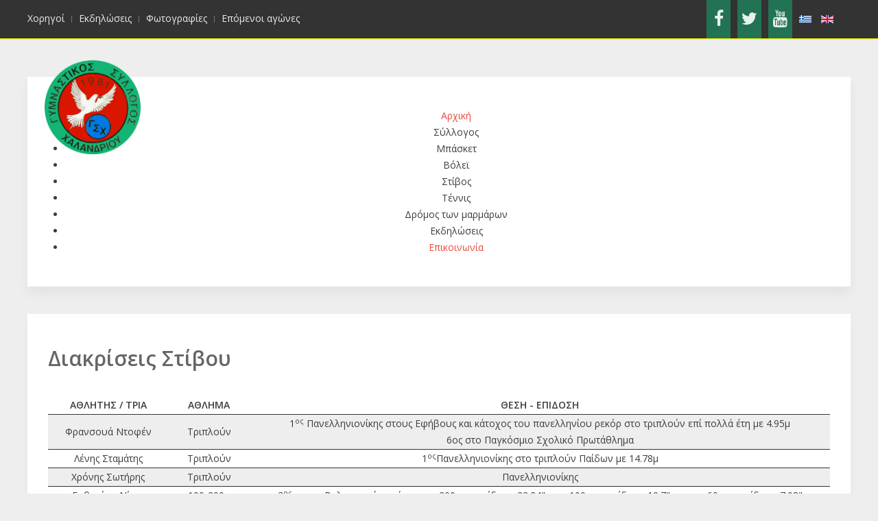

--- FILE ---
content_type: text/html; charset=utf-8
request_url: https://gshalandriou.gr/index.php/el/stivos/diakriseis
body_size: 7271
content:
<!DOCTYPE HTML>
<html lang="el-gr" dir="ltr"  data-config='{"twitter":0,"plusone":0,"facebook":0,"style":"default"}'>

<head>
<meta charset="utf-8">
<meta http-equiv="X-UA-Compatible" content="IE=edge">
<meta name="viewport" content="width=device-width, initial-scale=1">
<base href="https://gshalandriou.gr/index.php/el/stivos/diakriseis" />
	<meta name="keywords" content="Γυμναστικος Συλλογος Χαλανδριου, Χαλανδρι, Χαλάνδρι, ΓΣ Χαλανδρι, ΓΣ Χαλανδριου, Γ.Σ. Χαλανδρίου, ΓΣ Χαλανδρίου, βολει Χαλανδρι, βολλευ Χαλανδρι, μπασκετ Χαλανδρι, μπάσκετ Χαλάνδρι, basket, volley, βολει Χαλανδριου, βολλευ Χαλανδριου, γυναικεια ομαδα βολει, GS Halandriou, gs halandri, GS Chalandriou" />
	<meta name="description" content="Η επίσημη ιστοσελίδα του Γυμναστικού Συλλόγου Χαλανδρίου" />
	<meta name="generator" content="Joomla! - Open Source Content Management" />
	<title>Διακρίσεις</title>
	<link href="/templates/yoo_avion/favicon.ico" rel="shortcut icon" type="image/vnd.microsoft.icon" />
	<link href="/plugins/system/rokbox/assets/styles/rokbox.css" rel="stylesheet" type="text/css" />
	<link href="/media/mod_languages/css/template.css?6c363e4953ec7b3cbe4fa89f1008e05a" rel="stylesheet" type="text/css" />
	<link href="/modules/mod_jux_megamenu/assets/css/style.css" rel="stylesheet" type="text/css" />
	<link href="/modules/mod_jux_megamenu/assets/css/animate.css" rel="stylesheet" type="text/css" />
	<link href="/modules/mod_jux_megamenu/assets/css/jux-font-awesome.css" rel="stylesheet" type="text/css" />
	<link href="/modules/mod_jux_megamenu/assets/css/style/blackwhite.css" rel="stylesheet" type="text/css" />
	<link href="/modules/mod_jux_megamenu/assets/css/stylec/custom-170.css" rel="stylesheet" type="text/css" />
	<link href="/templates/yoo_avion/widgetkit/widgets/tabs-avion/styles/tabs.css" rel="stylesheet" type="text/css" id="tabs-avion-css" />
	<style type="text/css">
#js-mainnav.blackwhite ul.level1 .childcontent { margin: -20px 0 0 170px; }
		 #jux_memamenu170 ul.megamenu li.haschild.megacss:hover>div.childcontent.adddropdown,
		 #jux_memamenu170 .childcontent.open>.dropdown-menu{
		 	opacity:1;
		 	-moz-animation:fadeInDown 400ms ease-in ;
	       	-webkit-animation:fadeInDown 400ms ease-in ;
	       	animation:fadeInDown 400ms ease-in ;
	}
	</style>
	<script type="application/json" class="joomla-script-options new">{"csrf.token":"2e9802c4686aeda7fa6ccd31d93eaf3b","system.paths":{"root":"","base":""}}</script>
	<script src="/media/system/js/mootools-core.js?6c363e4953ec7b3cbe4fa89f1008e05a" type="text/javascript"></script>
	<script src="/media/system/js/core.js?6c363e4953ec7b3cbe4fa89f1008e05a" type="text/javascript"></script>
	<script src="/media/system/js/mootools-more.js?6c363e4953ec7b3cbe4fa89f1008e05a" type="text/javascript"></script>
	<script src="/plugins/system/rokbox/assets/js/rokbox.js" type="text/javascript"></script>
	<script src="/media/jui/js/jquery.min.js?6c363e4953ec7b3cbe4fa89f1008e05a" type="text/javascript"></script>
	<script src="/media/jui/js/jquery-noconflict.js?6c363e4953ec7b3cbe4fa89f1008e05a" type="text/javascript"></script>
	<script src="/media/jui/js/jquery-migrate.min.js?6c363e4953ec7b3cbe4fa89f1008e05a" type="text/javascript"></script>
	<script src="/media/jui/js/bootstrap.min.js?6c363e4953ec7b3cbe4fa89f1008e05a" type="text/javascript"></script>
	<script src="/modules/mod_jux_megamenu/assets/js/headroom.js" type="text/javascript"></script>
	<script src="/modules/mod_jux_megamenu/assets/js/script.js" type="text/javascript"></script>
	<script src="/modules/mod_jux_megamenu/assets/js/SmoothScroll.js" type="text/javascript"></script>
	<script src="/modules/mod_jux_megamenu/assets/js/navAccordion.js" type="text/javascript"></script>
	<script src="/media/widgetkit/uikit2-d18ec87f.js" type="text/javascript"></script>
	<script src="/media/widgetkit/wk-scripts-f3dc8ebb.js" type="text/javascript"></script>
	<script type="text/javascript">
if (typeof RokBoxSettings == 'undefined') RokBoxSettings = {pc: '100'};GOOGLE_MAPS_API_KEY = "AIzaSyDZRmFkCdZkOOxzIbAiKq_szrq4mMzTj0w";
	</script>

<link rel="apple-touch-icon-precomposed" href="/templates/yoo_avion/apple_touch_icon.png">
<link rel="stylesheet" href="/templates/yoo_avion/css/bootstrap.css">
<link rel="stylesheet" href="/templates/yoo_avion/css/theme.css">
<link rel="stylesheet" href="/templates/yoo_avion/css/custom.css">
<script src="/templates/yoo_avion/warp/vendor/uikit/js/uikit.js"></script>
<script src="/templates/yoo_avion/warp/vendor/uikit/js/components/autocomplete.js"></script>
<script src="/templates/yoo_avion/warp/vendor/uikit/js/components/search.js"></script>
<script src="/templates/yoo_avion/warp/vendor/uikit/js/components/datepicker.js"></script>
<script src="/templates/yoo_avion/warp/vendor/uikit/js/components/tooltip.js"></script>
<script src="/templates/yoo_avion/warp/js/social.js"></script>
<script src="/templates/yoo_avion/js/theme.js"></script>
<script src="/templates/yoo_avion/js/particles.jquery.js"></script>
<script src="/templates/yoo_avion/js/particles.min.js"></script>
<script src="https://gshalandriou.gr/templates/yoo_avion/js/boxes.js"></script>
<script src="https://gshalandriou.gr/templates/yoo_avion/js/uppercase.js"></script>
  <script>
  (function(i,s,o,g,r,a,m){i['GoogleAnalyticsObject']=r;i[r]=i[r]||function(){
  (i[r].q=i[r].q||[]).push(arguments)},i[r].l=1*new Date();a=s.createElement(o),
  m=s.getElementsByTagName(o)[0];a.async=1;a.src=g;m.parentNode.insertBefore(a,m)
  })(window,document,'script','https://www.google-analytics.com/analytics.js','ga');

  ga('create', 'UA-85627325-1', 'auto');
  ga('send', 'pageview');

</script>
</head>

<body class="tm-isblog">

    
                <div class="tm-toolbar tm-toolbar-alt uk-clearfix uk-hidden-small">

    <div class="uk-container uk-container-center">

                <div class="uk-float-left"><div class="uk-panel" ><ul class="uk-subnav uk-subnav-line">
<li><a href="/index.php/el/xorigoi">Χορηγοί</a></li><li><a href="/index.php/el/events">Εκδηλώσεις</a></li><li><a href="/index.php/el/photos">Φωτογραφίες</a></li><li><a href="/index.php/el/επόμενοι-αγώνες">Επόμενοι αγώνες</a></li></ul></div></div>
        
                <div class="uk-float-right"><div class="uk-panel" >
	<ul class="uk-subnav social-top">
  <li><a href="https://www.facebook.com/729255620469089" class="uk-icon-hover uk-icon-facebook uk-icon-small"></a></li>
  <li><a href="https://twitter.com/GSHalandriou" class="uk-icon-hover uk-icon-twitter uk-icon-small"></a></li>
  <li><a href="/" class="uk-icon-hover uk-icon-youtube uk-icon-small"></a></li>
  
</ul></div>
<div class="uk-panel" ><div class="mod-languages">

	<ul class="lang-inline" dir="ltr">
									<li class="lang-active">
			<a href="https://gshalandriou.gr/index.php/el/stivos/diakriseis">
												<img src="/media/mod_languages/images/el.gif" alt="Ελληνικά" title="Ελληνικά" />										</a>
			</li>
								<li>
			<a href="/index.php/en/">
												<img src="/media/mod_languages/images/en.gif" alt="English (UK)" title="English (UK)" />										</a>
			</li>
				</ul>

</div>
</div></div>
        
    </div>

</div>

<div class="uk-container uk-container-center">

    <div class="tm-header">

                <a class="tm-logo uk-visible-large" href="https://gshalandriou.gr">
	<img id="club-logo" src="/images/logo.png" alt="Logo" align="left">
<div class="club-name">
	<h3>Γυμναστικός Σύλλογος</h3>
	<h2>Χαλανδρίου</h2>
</div>

<div id="jux_memamenu170">
	<div id="megamenucss" class="megamenucss170">
		<div id="js-mainnav" class="clearfix megamenu horizontal center blackwhite sticky_center down noJS  megamenu">
						<div id="CSS3-megaMenuToggle" class="megaMenuToggle">
				<i class="jux-fa jux-fa-bars font-item-menu"></i>
			</div>
						<div class=" mainNav js-megamenu container   clearfix" id="js-meganav">
<ul class="megamenu level0"><li  class="megacss first submenu-align-auto"><a href="/index.php/el/"  class="megacss first " id="menu101" ><span class="menu-title"><i class="jux-fa  jux-"></i>Αρχική</span></a></li><li  class="megacss haschild submenu-align-auto"><span  class="megacss haschild " id="menu221" ><span class="menu-title"><i class="jux-fa  jux-"></i>Σύλλογος</span></span><div style='0' class="childcontent adddropdown clearfix cols1  ">
<div class="childcontent-inner-wrap dropdown-menu">
<div class="childcontent-inner clearfix" style="width: 200px;"><div class="megacol column1 first" style="width: 200px;"><ul class="megamenu level1"><li  class="megacss first submenu-align-auto"><a href="/index.php/el/sullogos/istoria"  class="megacss first " id="menu232" ><span class="menu-title"><i class="jux-fa  jux-"></i>Ιστορία</span></a></li><li  class="megacss submenu-align-auto"><a href="/index.php/el/sullogos/dioikitiko-symboulio"  class="megacss " id="menu233" ><span class="menu-title"><i class="jux-fa  jux-"></i>Διοικητικό Συμβούλιο</span></a></li><li  class="megacss submenu-align-auto"><a href="/index.php/el/sullogos/message"  class="megacss " id="menu234" ><span class="menu-title"><i class="jux-fa  jux-"></i>Μήνυμα Προέδρου</span></a></li><li  class="megacss last haschild submenu-align-auto"><span  class="megacss last haschild " id="menu393" ><span class="menu-title"><i class="jux-fa  jux-"></i>Κανονισμοί Ομάδας</span></span><div style='0' class="childcontent adddropdown clearfix cols1  ">
<div class="childcontent-inner-wrap dropdown-menu">
<div class="childcontent-inner clearfix" style="width: 200px;"><div class="megacol column1 first" style="width: 200px;"><ul class="megamenu level2"><li  class="megacss first submenu-align-auto"><a href="http://www.gshalandriou.gr/images/volley/kanonismos/KanonismosVolleyV2.pdf"  class="megacss first " id="menu394" ><span class="menu-title"><i class="jux-fa  jux-"></i>Κανονισμός Βόλεϊ  </span></a></li></ul></div></div>
</div></div></li></ul></div></div>
</div></div></li><li  class="megacss haschild submenu-align-auto"><span  class="megacss haschild " id="menu227" ><span class="menu-title"><i class="jux-fa  jux-"></i>Μπάσκετ</span></span><div style='0' class="childcontent adddropdown clearfix cols1  ">
<div class="childcontent-inner-wrap dropdown-menu">
<div class="childcontent-inner clearfix" style="width: 200px;"><div class="megacol column1 first" style="width: 200px;"><ul class="megamenu level1"><li  class="megacss first submenu-align-auto"><a href="/index.php/el/basket/nea-basket"  class="megacss first " id="menu223" ><span class="menu-title"><i class="jux-fa  jux-"></i>Νέα</span></a></li><li  class="megacss submenu-align-auto"><a href="/index.php/el/basket/epikoinonia-eggrafes"  class="megacss " id="menu269" ><span class="menu-title"><i class="jux-fa  jux-"></i>Εγγραφές</span></a></li><li  class="megacss haschild submenu-align-auto"><span  class="megacss haschild " id="menu278" ><span class="menu-title"><i class="jux-fa  jux-"></i>Άνδρες</span></span><div style='0' class="childcontent adddropdown clearfix cols1  ">
<div class="childcontent-inner-wrap dropdown-menu">
<div class="childcontent-inner clearfix" style="width: 200px;"><div class="megacol column1 first" style="width: 200px;"><ul class="megamenu level2"><li  class="megacss first submenu-align-auto"><a href="/index.php/el/basket/andres/nea"  class="megacss first " id="menu293" ><span class="menu-title"><i class="jux-fa  jux-"></i>Νέα</span></a></li><li  class="megacss submenu-align-auto"><a href="/index.php/el/basket/andres/omada"  class="megacss " id="menu294" ><span class="menu-title"><i class="jux-fa  jux-"></i>Ομάδα</span></a></li><li  class="megacss last submenu-align-auto"><a href="/index.php/el/basket/andres/ημερολόγιο-αγώνων"  class="megacss last " id="menu380" ><span class="menu-title"><i class="jux-fa  jux-"></i>Ημερολόγιο Αγώνων</span></a></li></ul></div></div>
</div></div></li><li  class="megacss haschild submenu-align-auto"><span  class="megacss haschild " id="menu277" ><span class="menu-title"><i class="jux-fa  jux-"></i>Έφηβοι</span></span><div style='0' class="childcontent adddropdown clearfix cols1  ">
<div class="childcontent-inner-wrap dropdown-menu">
<div class="childcontent-inner clearfix" style="width: 200px;"><div class="megacol column1 first" style="width: 200px;"><ul class="megamenu level2"><li  class="megacss first submenu-align-auto"><a href="/index.php/el/basket/efiboi/nea"  class="megacss first " id="menu289" ><span class="menu-title"><i class="jux-fa  jux-"></i>Νέα</span></a></li><li  class="megacss last submenu-align-auto"><a href="/index.php/el/basket/efiboi/omada"  class="megacss last " id="menu290" ><span class="menu-title"><i class="jux-fa  jux-"></i>Ομάδα</span></a></li></ul></div></div>
</div></div></li><li  class="megacss haschild submenu-align-auto"><span  class="megacss haschild " id="menu270" ><span class="menu-title"><i class="jux-fa  jux-"></i>Παίδες</span></span><div style='0' class="childcontent adddropdown clearfix cols1  ">
<div class="childcontent-inner-wrap dropdown-menu">
<div class="childcontent-inner clearfix" style="width: 200px;"><div class="megacol column1 first" style="width: 200px;"><ul class="megamenu level2"><li  class="megacss first submenu-align-auto"><a href="/index.php/el/basket/paides/nea"  class="megacss first " id="menu271" ><span class="menu-title"><i class="jux-fa  jux-"></i>Νέα</span></a></li><li  class="megacss last submenu-align-auto"><a href="/index.php/el/basket/paides/omada"  class="megacss last " id="menu272" ><span class="menu-title"><i class="jux-fa  jux-"></i>Ομάδα</span></a></li></ul></div></div>
</div></div></li><li  class="megacss haschild submenu-align-auto"><span  class="megacss haschild " id="menu276" ><span class="menu-title"><i class="jux-fa  jux-"></i>Παμπαίδες</span></span><div style='0' class="childcontent adddropdown clearfix cols1  ">
<div class="childcontent-inner-wrap dropdown-menu">
<div class="childcontent-inner clearfix" style="width: 200px;"><div class="megacol column1 first" style="width: 200px;"><ul class="megamenu level2"><li  class="megacss first submenu-align-auto"><a href="/index.php/el/basket/pampaides/nea"  class="megacss first " id="menu285" ><span class="menu-title"><i class="jux-fa  jux-"></i>Νέα</span></a></li><li  class="megacss last submenu-align-auto"><a href="/index.php/el/basket/pampaides/omada"  class="megacss last " id="menu286" ><span class="menu-title"><i class="jux-fa  jux-"></i>Ομάδα</span></a></li></ul></div></div>
</div></div></li><li  class="megacss last haschild submenu-align-auto"><span  class="megacss last haschild " id="menu339" ><span class="menu-title"><i class="jux-fa  jux-"></i>Ακαδημίες</span></span><div style='0' class="childcontent adddropdown clearfix cols1  ">
<div class="childcontent-inner-wrap dropdown-menu">
<div class="childcontent-inner clearfix" style="width: 200px;"><div class="megacol column1 first" style="width: 200px;"><ul class="megamenu level2"><li  class="megacss first submenu-align-auto"><a href="/index.php/el/basket/akadimies/nea"  class="megacss first " id="menu340" ><span class="menu-title"><i class="jux-fa  jux-"></i>Νέα</span></a></li><li  class="megacss last submenu-align-auto"><a href="/index.php/el/basket/akadimies/omada"  class="megacss last " id="menu341" ><span class="menu-title"><i class="jux-fa  jux-"></i>Ομάδα</span></a></li></ul></div></div>
</div></div></li></ul></div></div>
</div></div></li><li  class="megacss haschild submenu-align-auto"><span  class="megacss haschild " id="menu228" ><span class="menu-title"><i class="jux-fa  jux-"></i>Βόλεϊ</span></span><div style='0' class="childcontent adddropdown clearfix cols1  ">
<div class="childcontent-inner-wrap dropdown-menu">
<div class="childcontent-inner clearfix" style="width: 200px;"><div class="megacol column1 first" style="width: 200px;"><ul class="megamenu level1"><li  class="megacss first submenu-align-auto"><a href="/index.php/el/volley/nea-volley"  class="megacss first " id="menu224" ><span class="menu-title"><i class="jux-fa  jux-"></i>Νέα</span></a></li><li  class="megacss submenu-align-auto"><a href="/index.php/el/volley/epikoinwnia-eggrafes"  class="megacss " id="menu279" ><span class="menu-title"><i class="jux-fa  jux-"></i>Εγγραφές</span></a></li><li  class="megacss submenu-align-auto"><a href="/index.php/el/volley/πρόγραμμα-προπονήσεων-βόλεϊ"  class="megacss " id="menu395" ><span class="menu-title"><i class="jux-fa  jux-"></i>Προπονήσεις</span></a></li><li  class="megacss haschild submenu-align-auto"><span  class="megacss haschild " id="menu301" ><span class="menu-title"><i class="jux-fa  jux-"></i>Γυναίκες</span></span><div style='0' class="childcontent adddropdown clearfix cols1  ">
<div class="childcontent-inner-wrap dropdown-menu">
<div class="childcontent-inner clearfix" style="width: 200px;"><div class="megacol column1 first" style="width: 200px;"><ul class="megamenu level2"><li  class="megacss first submenu-align-auto"><a href="/index.php/el/volley/gunaikes/nea"  class="megacss first " id="menu318" ><span class="menu-title"><i class="jux-fa  jux-"></i>Νέα</span></a></li></ul></div></div>
</div></div></li><li  class="megacss haschild submenu-align-auto"><span  class="megacss haschild " id="menu299" ><span class="menu-title"><i class="jux-fa  jux-"></i>Κορασίδες</span></span><div style='0' class="childcontent adddropdown clearfix cols1  ">
<div class="childcontent-inner-wrap dropdown-menu">
<div class="childcontent-inner clearfix" style="width: 200px;"><div class="megacol column1 first" style="width: 200px;"><ul class="megamenu level2"><li  class="megacss first submenu-align-auto"><a href="/index.php/el/volley/korasides/nea"  class="megacss first " id="menu310" ><span class="menu-title"><i class="jux-fa  jux-"></i>Νέα</span></a></li></ul></div></div>
</div></div></li><li  class="megacss haschild submenu-align-auto"><span  class="megacss haschild " id="menu298" ><span class="menu-title"><i class="jux-fa  jux-"></i>Παγκορασίδες</span></span><div style='0' class="childcontent adddropdown clearfix cols1  ">
<div class="childcontent-inner-wrap dropdown-menu">
<div class="childcontent-inner clearfix" style="width: 200px;"><div class="megacol column1 first" style="width: 200px;"><ul class="megamenu level2"><li  class="megacss first submenu-align-auto"><a href="/index.php/el/volley/pagkorasides/nea"  class="megacss first " id="menu306" ><span class="menu-title"><i class="jux-fa  jux-"></i>Νέα</span></a></li></ul></div></div>
</div></div></li><li  class="megacss last haschild submenu-align-auto"><span  class="megacss last haschild " id="menu297" ><span class="menu-title"><i class="jux-fa  jux-"></i>Ακαδημίες</span></span><div style='0' class="childcontent adddropdown clearfix cols1  ">
<div class="childcontent-inner-wrap dropdown-menu">
<div class="childcontent-inner clearfix" style="width: 200px;"><div class="megacol column1 first" style="width: 200px;"><ul class="megamenu level2"><li  class="megacss first submenu-align-auto"><a href="/index.php/el/volley/akadimies/nea"  class="megacss first " id="menu302" ><span class="menu-title"><i class="jux-fa  jux-"></i>Νέα</span></a></li></ul></div></div>
</div></div></li></ul></div></div>
</div></div></li><li  class="megacss haschild active submenu-align-auto"><span  class="megacss haschild active " id="menu226" ><span class="menu-title"><i class="jux-fa  jux-"></i>Στίβος</span></span><div style='0' class="childcontent adddropdown clearfix cols1  ">
<div class="childcontent-inner-wrap dropdown-menu">
<div class="childcontent-inner clearfix" style="width: 200px;"><div class="megacol column1 first" style="width: 200px;"><ul class="megamenu level1"><li  class="megacss first submenu-align-auto"><a href="/index.php/el/stivos/nea-stivos"  class="megacss first " id="menu222" ><span class="menu-title"><i class="jux-fa  jux-"></i>Νέα</span></a></li><li  class="megacss submenu-align-auto"><a href="/index.php/el/stivos/epikoinwnia-eggrafes"  class="megacss " id="menu281" ><span class="menu-title"><i class="jux-fa  jux-"></i>Εγγραφές</span></a></li><li  class="megacss submenu-align-auto"><a href="/index.php/el/stivos/events"  class="megacss " id="menu282" ><span class="menu-title"><i class="jux-fa  jux-"></i>Δραστηριότητες</span></a></li><li  class="megacss active submenu-align-auto"><a href="/index.php/el/stivos/diakriseis"  class="megacss active " id="menu235" ><span class="menu-title"><i class="jux-fa  jux-"></i>Διακρίσεις</span></a></li><li  class="megacss last haschild submenu-align-auto"><a href="/index.php/el/?Itemid=345"  class="megacss last haschild " id="menu345" ><span class="menu-title"><i class="jux-fa  jux-"></i>Ακαδημίες</span></a><div style='0' class="childcontent adddropdown clearfix cols1  ">
<div class="childcontent-inner-wrap dropdown-menu">
<div class="childcontent-inner clearfix" style="width: 200px;"><div class="megacol column1 first" style="width: 200px;"><ul class="megamenu level2"><li  class="megacss first submenu-align-auto"><a href="/index.php/el/stivos/akadimies/νέα"  class="megacss first " id="menu381" ><span class="menu-title"><i class="jux-fa  jux-"></i>Νέα</span></a></li></ul></div></div>
</div></div></li></ul></div></div>
</div></div></li><li  class="megacss haschild submenu-align-auto"><span  class="megacss haschild " id="menu229" ><span class="menu-title"><i class="jux-fa  jux-"></i>Τέννις</span></span><div style='0' class="childcontent adddropdown clearfix cols1  ">
<div class="childcontent-inner-wrap dropdown-menu">
<div class="childcontent-inner clearfix" style="width: 200px;"><div class="megacol column1 first" style="width: 200px;"><ul class="megamenu level1"><li  class="megacss first submenu-align-auto"><a href="/index.php/el/tennis/nea-tennis"  class="megacss first " id="menu225" ><span class="menu-title"><i class="jux-fa  jux-"></i>Νέα</span></a></li><li  class="megacss submenu-align-auto"><a href="/index.php/el/tennis/epikoinwnia-eggrafes"  class="megacss " id="menu280" ><span class="menu-title"><i class="jux-fa  jux-"></i>Εγγραφές</span></a></li><li  class="megacss submenu-align-auto"><a href="/index.php/el/tennis/events"  class="megacss " id="menu283" ><span class="menu-title"><i class="jux-fa  jux-"></i>Δραστηριότητες</span></a></li><li  class="megacss last submenu-align-auto"><span  class="megacss last " id="menu344" ><span class="menu-title"><i class="jux-fa  jux-"></i>Ακαδημίες</span></span></li></ul></div></div>
</div></div></li><li  class="megacss haschild submenu-align-auto"><span  class="megacss haschild " id="menu555" ><span class="menu-title"><i class="jux-fa  jux-"></i>Δρόμος των μαρμάρων</span></span><div style='0' class="childcontent adddropdown clearfix cols1  ">
<div class="childcontent-inner-wrap dropdown-menu">
<div class="childcontent-inner clearfix" style="width: 300pxpx;"><div class="megacol column1 first" style="width: 200px;"><ul class="megamenu level1"><li  class="megacss first submenu-align-auto"><a href="/index.php/el/δρόμος-των-μαρμάρων/ιστορικό"  class="megacss first " id="menu568" ><span class="menu-title"><i class="jux-fa  jux-"></i>Ιστορικό</span></a></li><li  class="megacss submenu-align-auto"><a href="/index.php/el/δρόμος-των-μαρμάρων/προκήρυξη"  class="megacss " id="menu559" ><span class="menu-title"><i class="jux-fa  jux-"></i>Προκήρυξη</span></a></li><li  class="megacss submenu-align-auto"><a href="/index.php/el/δρόμος-των-μαρμάρων/διαδρομή"  class="megacss " id="menu560" ><span class="menu-title"><i class="jux-fa  jux-"></i>Διαδρομή Δρόμου Μαρμάρων</span></a></li><li  class="megacss haschild submenu-align-auto"><a href="/index.php/el/δρόμος-των-μαρμάρων/όροι-συμμετοχής"  class="megacss haschild " id="menu561" ><span class="menu-title"><i class="jux-fa  jux-"></i>Όροι συμμετοχής</span></a><div style='0' class="childcontent adddropdown clearfix cols1  ">
<div class="childcontent-inner-wrap dropdown-menu">
<div class="childcontent-inner clearfix" style="width: 200px;"><div class="megacol column1 first" style="width: 200px;"><ul class="megamenu level2"><li  class="megacss first submenu-align-auto"><a href="/index.php/el/δρόμος-των-μαρμάρων/όροι-συμμετοχής/ενημέρωση-για-την-προστασία-προσωπικών-δεδομένων"  class="megacss first " id="menu569" ><span class="menu-title"><i class="jux-fa  jux-"></i>Προστασία προσωπικών δεδομένων</span></a></li></ul></div></div>
</div></div></li><li  class="megacss submenu-align-auto"><a href="/index.php/el/δρόμος-των-μαρμάρων/όροι-εγγραφής"  class="megacss " id="menu562" ><span class="menu-title"><i class="jux-fa  jux-"></i>Όροι εγγραφής</span></a></li><li  class="megacss haschild submenu-align-auto"><a href="/index.php/el/δρόμος-των-μαρμάρων/εγγραφές"  class="megacss haschild " id="menu566" ><span class="menu-title"><i class="jux-fa  jux-"></i>Εγγραφές</span></a><div style='0' class="childcontent adddropdown clearfix cols1  ">
<div class="childcontent-inner-wrap dropdown-menu">
<div class="childcontent-inner clearfix" style="width: 200px;"><div class="megacol column1 first" style="width: 200px;"><ul class="megamenu level2"><li  class="megacss first submenu-align-auto"><a href="/index.php/el/δρόμος-των-μαρμάρων/εγγραφές/δήλωση-συμμετοχής"  class="megacss first " id="menu567" ><span class="menu-title"><i class="jux-fa  jux-"></i>Δήλωση συμμετοχής</span></a></li></ul></div></div>
</div></div></li><li  class="megacss submenu-align-auto"><a href="/index.php/el/δρόμος-των-μαρμάρων/εθελοντές"  class="megacss " id="menu565" ><span class="menu-title"><i class="jux-fa  jux-"></i>Εθελοντές</span></a></li><li  class="megacss submenu-align-auto"><a href="/index.php/el/δρόμος-των-μαρμάρων/παραλαβή-αριθμών"  class="megacss " id="menu563" ><span class="menu-title"><i class="jux-fa  jux-"></i>Παραλαβή αριθμών</span></a></li><li  class="megacss submenu-align-auto"><a href="/index.php/el/δρόμος-των-μαρμάρων/διαδρομή-5χλμ"  class="megacss " id="menu564" ><span class="menu-title"><i class="jux-fa  jux-"></i>Διαδρομή 5χλμ</span></a></li><li  class="megacss last submenu-align-auto"><a href="/index.php/el/δρόμος-των-μαρμάρων/apotelesmata-fotografies"  class="megacss last " id="menu570" ><span class="menu-title"><i class="jux-fa  jux-"></i>Αποτελέσματα-Φωτογραφίες</span></a></li></ul></div></div>
</div></div></li><li  class="megacss haschild submenu-align-auto"><span  class="megacss haschild " id="menu244" ><span class="menu-title"><i class="jux-fa  jux-"></i>Εκδηλώσεις</span></span><div style='0' class="childcontent adddropdown clearfix cols1  ">
<div class="childcontent-inner-wrap dropdown-menu">
<div class="childcontent-inner clearfix" style="width: 300pxpx;"><div class="megacol column1 first" style="width: 200px;"><ul class="megamenu level1"><li  class="megacss first submenu-align-auto"><a href="/index.php/el/ekdiloseis/νέα"  class="megacss first " id="menu388" ><span class="menu-title"><i class="jux-fa  jux-"></i>Νέα</span></a></li><li  class="megacss haschild submenu-align-auto"><span  class="megacss haschild " id="menu551" ><span class="menu-title"><i class="jux-fa  jux-"></i>Προαγωγή Υγείας</span></span><div style='0' class="childcontent adddropdown clearfix cols1  ">
<div class="childcontent-inner-wrap dropdown-menu">
<div class="childcontent-inner clearfix" style="width: 200px;"><div class="megacol column1 first" style="width: 200px;"><ul class="megamenu level2"><li  class="megacss first submenu-align-auto"><a href="/index.php/el/ekdiloseis/proagogiygeiasgr/αγωγή-και-προαγωγή-υγείας"  class="megacss first " id="menu541" ><span class="menu-title"><i class="jux-fa  jux-"></i>Πληροφορίες</span></a></li><li  class="megacss last submenu-align-auto"><a href="/index.php/el/ekdiloseis/proagogiygeiasgr/programmayegiasform/lang/el-GR"  class="megacss last " id="menu550" ><span class="menu-title"><i class="jux-fa  jux-"></i>Συμμετοχή</span></a></li></ul></div></div>
</div></div></li><li  class="megacss last submenu-align-auto"><a href="/index.php/el/ekdiloseis/aitisi/lang/el-GR"  class="megacss last " id="menu245" ><span class="menu-title"><i class="jux-fa  jux-"></i>Δήλωση Συμμετοχής</span></a></li></ul></div></div>
</div></div></li><li  class="megacss last submenu-align-auto"><a href="/index.php/el/contact"  class="megacss last " id="menu215" ><span class="menu-title"><i class="jux-fa  jux-"></i>Επικοινωνία</span></a></li></ul>
</div>		</div>
	</div>
</div>

<script type="text/javascript">
    jQuery(document).ready(function ($) {

        $(".megamenucss170 #CSS3-megaMenuToggle").click(function () {
        	 // Menu on mobile
                if(document.body.offsetWidth < 769){              
                    if ((!$('.jux-custom-css').hasClass('jux-custom-css'))) {
                        jQuery('.mainNav').navAccordion({
                            expandButtonText: '<i class="jux-fa jux-fa-angle-down "></i>',  //Text inside of buttons can be HTML
                            collapseButtonText: '<i class="jux-fa jux-fa-angle-up "></i>'
                        });

                    }
                }
                // end menu on mobile
            $(".megamenucss170 .js-megamenu").toggleClass("dropdown-menucssjs-meganav");
            $('.jux-custom-css').addClass('accordion-btn-wrap');
        });
  	    $(window).resize(function () {
            if (document.body.offsetWidth > 768) {
             	$(".megamenucss170 .js-megamenu").removeClass("dropdown-menucssjs-meganav"); 
             	$('.jux-custom-css').removeClass('accordion-btn-wrap');
            }
            
        });
    });
</script>



	
</a>
        
                <nav class="tm-navbar uk-navbar uk-flex uk-flex-left">

                        <ul class="uk-navbar-nav uk-visible-small">
<li><a href="/index.php/el/">Αρχική</a></li><li class="uk-parent" data-uk-dropdown="{'preventflip':'y'}" aria-haspopup="true" aria-expanded="false"><a href="#">Σύλλογος</a>
<div class="uk-dropdown uk-dropdown-navbar uk-dropdown-width-1"><div class="uk-grid uk-dropdown-grid"><div class="uk-width-1-1"><ul class="uk-nav uk-nav-navbar"><li><a href="/index.php/el/sullogos/istoria">Ιστορία</a></li><li><a href="/index.php/el/sullogos/dioikitiko-symboulio">Διοικητικό Συμβούλιο</a></li><li><a href="/index.php/el/sullogos/message">Μήνυμα Προέδρου</a></li><li class="uk-parent"><a href="#">Κανονισμοί Ομάδας</a>
<ul class="uk-nav-sub"><li><a href="http://www.gshalandriou.gr/images/volley/kanonismos/KanonismosVolleyV2.pdf">Κανονισμός Βόλεϊ  </a></li></ul></li></ul></div></div></div></li><li class="uk-parent" data-uk-dropdown="{'preventflip':'y'}" aria-haspopup="true" aria-expanded="false"><a href="#">Μπάσκετ</a>
<div class="uk-dropdown uk-dropdown-navbar uk-dropdown-width-3"><div class="uk-grid uk-dropdown-grid"><div class="uk-width-1-3"><ul class="uk-nav uk-nav-navbar"><li><a href="/index.php/el/basket/nea-basket">Νέα</a></li><li><a href="/index.php/el/basket/epikoinonia-eggrafes">Εγγραφές</a></li><li class="uk-parent"><a href="#">Άνδρες</a>
<ul class="uk-nav-sub"><li><a href="/index.php/el/basket/andres/nea">Νέα</a></li><li><a href="/index.php/el/basket/andres/omada">Ομάδα</a></li><li><a href="/index.php/el/basket/andres/ημερολόγιο-αγώνων">Ημερολόγιο Αγώνων</a></li></ul></li></ul></div><div class="uk-width-1-3"><ul class="uk-nav uk-nav-navbar"><li class="uk-parent"><a href="#">Έφηβοι</a>
<ul class="uk-nav-sub"><li><a href="/index.php/el/basket/efiboi/nea">Νέα</a></li><li><a href="/index.php/el/basket/efiboi/omada">Ομάδα</a></li></ul></li><li class="uk-parent"><a href="#">Παίδες</a>
<ul class="uk-nav-sub"><li><a href="/index.php/el/basket/paides/nea">Νέα</a></li><li><a href="/index.php/el/basket/paides/omada">Ομάδα</a></li></ul></li></ul></div><div class="uk-width-1-3"><ul class="uk-nav uk-nav-navbar"><li class="uk-parent"><a href="#">Παμπαίδες</a>
<ul class="uk-nav-sub"><li><a href="/index.php/el/basket/pampaides/nea">Νέα</a></li><li><a href="/index.php/el/basket/pampaides/omada">Ομάδα</a></li></ul></li><li class="uk-parent"><a href="#">Ακαδημίες</a>
<ul class="uk-nav-sub"><li><a href="/index.php/el/basket/akadimies/nea">Νέα</a></li><li><a href="/index.php/el/basket/akadimies/omada">Ομάδα</a></li></ul></li></ul></div></div></div></li><li class="uk-parent" data-uk-dropdown="{'preventflip':'y'}" aria-haspopup="true" aria-expanded="false"><a href="#">Βόλεϊ</a>
<div class="uk-dropdown uk-dropdown-navbar uk-dropdown-width-1"><div class="uk-grid uk-dropdown-grid"><div class="uk-width-1-1"><ul class="uk-nav uk-nav-navbar"><li><a href="/index.php/el/volley/nea-volley">Νέα</a></li><li><a href="/index.php/el/volley/epikoinwnia-eggrafes">Εγγραφές</a></li><li><a href="/index.php/el/volley/πρόγραμμα-προπονήσεων-βόλεϊ">Προπονήσεις</a></li><li class="uk-parent"><a href="#">Γυναίκες</a>
<ul class="uk-nav-sub"><li><a href="/index.php/el/volley/gunaikes/nea">Νέα</a></li></ul></li><li class="uk-parent"><a href="#">Κορασίδες</a>
<ul class="uk-nav-sub"><li><a href="/index.php/el/volley/korasides/nea">Νέα</a></li></ul></li><li class="uk-parent"><a href="#">Παγκορασίδες</a>
<ul class="uk-nav-sub"><li><a href="/index.php/el/volley/pagkorasides/nea">Νέα</a></li></ul></li><li class="uk-parent"><a href="#">Ακαδημίες</a>
<ul class="uk-nav-sub"><li><a href="/index.php/el/volley/akadimies/nea">Νέα</a></li></ul></li></ul></div></div></div></li><li class="uk-parent uk-active" data-uk-dropdown="{'preventflip':'y'}" aria-haspopup="true" aria-expanded="false"><a href="#">Στίβος</a>
<div class="uk-dropdown uk-dropdown-navbar uk-dropdown-width-1"><div class="uk-grid uk-dropdown-grid"><div class="uk-width-1-1"><ul class="uk-nav uk-nav-navbar"><li><a href="/index.php/el/stivos/nea-stivos">Νέα</a></li><li><a href="/index.php/el/stivos/epikoinwnia-eggrafes">Εγγραφές</a></li><li><a href="/index.php/el/stivos/events">Δραστηριότητες</a></li><li class="uk-active"><a href="/index.php/el/stivos/diakriseis">Διακρίσεις</a></li><li class="uk-parent uk-nav-header">Ακαδημίες
<ul class="uk-nav-sub"><li><a href="/index.php/el/stivos/akadimies/νέα">Νέα</a></li></ul></li></ul></div></div></div></li><li class="uk-parent" data-uk-dropdown="{'preventflip':'y'}" aria-haspopup="true" aria-expanded="false"><a href="#">Τέννις</a>
<div class="uk-dropdown uk-dropdown-navbar uk-dropdown-width-1"><div class="uk-grid uk-dropdown-grid"><div class="uk-width-1-1"><ul class="uk-nav uk-nav-navbar"><li><a href="/index.php/el/tennis/nea-tennis">Νέα</a></li><li><a href="/index.php/el/tennis/epikoinwnia-eggrafes">Εγγραφές</a></li><li><a href="/index.php/el/tennis/events">Δραστηριότητες</a></li><li><a href="#">Ακαδημίες</a>
</li></ul></div></div></div></li><li class="uk-parent" data-uk-dropdown="{'preventflip':'y'}" aria-haspopup="true" aria-expanded="false"><a href="#">Δρόμος των μαρμάρων</a>
<div class="uk-dropdown uk-dropdown-navbar uk-dropdown-width-1"><div class="uk-grid uk-dropdown-grid"><div class="uk-width-1-1"><ul class="uk-nav uk-nav-navbar"><li><a href="/index.php/el/δρόμος-των-μαρμάρων/ιστορικό">Ιστορικό</a></li><li><a href="/index.php/el/δρόμος-των-μαρμάρων/προκήρυξη">Προκήρυξη</a></li><li><a href="/index.php/el/δρόμος-των-μαρμάρων/διαδρομή">Διαδρομή Δρόμου Μαρμάρων</a></li><li class="uk-parent"><a href="/index.php/el/δρόμος-των-μαρμάρων/όροι-συμμετοχής">Όροι συμμετοχής</a><ul class="uk-nav-sub"><li><a href="/index.php/el/δρόμος-των-μαρμάρων/όροι-συμμετοχής/ενημέρωση-για-την-προστασία-προσωπικών-δεδομένων">Προστασία προσωπικών δεδομένων</a></li></ul></li><li><a href="/index.php/el/δρόμος-των-μαρμάρων/όροι-εγγραφής">Όροι εγγραφής</a></li><li class="uk-parent"><a href="/index.php/el/δρόμος-των-μαρμάρων/εγγραφές">Εγγραφές</a><ul class="uk-nav-sub"><li><a href="/index.php/el/δρόμος-των-μαρμάρων/εγγραφές/δήλωση-συμμετοχής">Δήλωση συμμετοχής</a></li></ul></li><li><a href="/index.php/el/δρόμος-των-μαρμάρων/εθελοντές">Εθελοντές</a></li><li><a href="/index.php/el/δρόμος-των-μαρμάρων/παραλαβή-αριθμών">Παραλαβή αριθμών</a></li><li><a href="/index.php/el/δρόμος-των-μαρμάρων/διαδρομή-5χλμ">Διαδρομή 5χλμ</a></li><li><a href="/index.php/el/δρόμος-των-μαρμάρων/apotelesmata-fotografies">Αποτελέσματα-Φωτογραφίες</a></li></ul></div></div></div></li><li class="uk-parent" data-uk-dropdown="{'preventflip':'y'}" aria-haspopup="true" aria-expanded="false"><a href="#">Εκδηλώσεις</a>
<div class="uk-dropdown uk-dropdown-navbar uk-dropdown-width-1" style="min-width: 250px; max-width: 250px; width:250px;"><div class="uk-grid uk-dropdown-grid"><div class="uk-width-1-1"><ul class="uk-nav uk-nav-navbar"><li><a href="/index.php/el/ekdiloseis/νέα">Νέα</a></li><li class="uk-parent"><a href="#">Προαγωγή Υγείας</a>
<ul class="uk-nav-sub"><li><a href="/index.php/el/ekdiloseis/proagogiygeiasgr/αγωγή-και-προαγωγή-υγείας">Πληροφορίες</a></li><li><a href="/index.php/el/ekdiloseis/proagogiygeiasgr/programmayegiasform/lang/el-GR">Συμμετοχή</a></li></ul></li><li><a href="/index.php/el/ekdiloseis/aitisi/lang/el-GR">Δήλωση Συμμετοχής</a></li></ul></div></div></div></li><li><a href="/index.php/el/contact">Επικοινωνία</a></li></ul>            
            
                        <a href="#offcanvas" class="uk-navbar-toggle uk-navbar-flip uk-padding-remove uk-hidden-large" data-uk-offcanvas></a>
            
                        <a class="tm-logo-small uk-float-left uk-hidden-large" href="https://gshalandriou.gr">
	<p><img src="/images/logo.png" alt="Logo" align="left" /></p>
<div class="club-name">
<h3>Γυμναστικός Σύλλογος</h3>
<h2>Χαλανδρίου</h2>
</div></a>
            
        </nav>
        
    </div>

</div>        
    
    <div class="uk-container uk-container-center">

        
            
        
        
        
        
        
                <div id="tm-middle" class="tm-middle uk-grid" data-uk-grid-match data-uk-grid-margin>

                        <div class="tm-main uk-width-medium-1-1">

                
                                <main id="tm-content" class="tm-content">

                    
                    <div id="system-message-container">
</div>
<article class="uk-article tm-article" >


	


		<h1 class="uk-article-title">
					Διακρίσεις Στίβου			</h1>
	
	

	

	
		<div>
		
<table id="diakriseis">
<tbody>
<tr>
  <th>ΑΘΛΗΤΗΣ / ΤΡΙΑ</th>
  <th>ΑΘΛΗΜΑ</th>
  <th>ΘΕΣΗ - ΕΠΙΔΟΣΗ</th>
</tr>
<tr>
<td>Φρανσουά Ντοφέν</td>
<td>Τριπλούν</td>
<td>1<sup>ος</sup> Πανελληνιονίκης στους Εφήβους και κάτοχος του πανελληνίου ρεκόρ στο τριπλούν επί πολλά έτη με 4.95μ<br>6ος στο Παγκόσμιο Σχολικό Πρωτάθλημα</td>
</tr>
<tr>
<td>Λένης Σταμάτης</td>
<td>Τριπλούν</td>
<td>1<sup>ος</sup>Πανελληνιονίκης στο τριπλούν Παίδων με 14.78μ</td>
</tr>
<tr>
<td>Χρόνης Σωτήρης</td>
<td>Τριπλούν</td>
<td>Πανελληνιονίκης</td>
</tr>
<tr>
<td>Ευθυμίου Νίκος</td>
<td>100-200μ</td>
<td>3<sup>ος</sup> στους Βαλκανικούς αγώνες στα 200μ με επίδοση 22.24", στα 100μ με επίδοση 10.7" και στα 60μ με επίδοση 7.08"</td>
</tr>
<tr>
<td>Συλαίου Μίνα</td>
<td>400-800μ</td>
<td>Πρωταθλήτρια Ελλάδος</td>
</tr>
<tr>
<td>Αθανασίου Χριστίνα</td>
<td>Μήκος</td>
<td>Πανελληνιονίκης με επίδοση 5.59μ</td>
</tr>
<tr>
<td>Αργυράκη Έλενα</td>
<td>Ύψος</td>
<td>Πανελληνιονίκης</td>
</tr>
<tr>
<td>Καλλούδης Πέτρος</td>
<td>4χ400μ</td>
  <td>2<sup>ος</sup> Πανελληνιονίκης, Διεθνής με συμμετοχή στους Βαλκανικούς αγώνες εφήβων (1988) στα 400μ με επίδοση 49.02"</td>
</tr>
<tr>
<td>Ντρης Κώστας</td>
<td>Δίσκος / Σφαίρα</td>
<td>Πανελληνιονίκης</td>
</tr>
<tr>
<td>Κουράτορας Γιάννης</td>
<td>Δίσκος</td>
<td>Πανελληνιονίκης</td>
</tr>
<tr>
<td>Συλαίου Πόπη</td>
<td>Μήκος / 100μ</td>
<td>Πανελληνιονίκης</td>
</tr>
<tr>
<td>Τσαπράνης Γιώργος</td>
<td>150μ</td>
<td>4ος Πανελληνιονίκης</td>
</tr>
<tr>
<td>Σιάγκρη Άννα</td>
<td>80μ</td>
<td>Πρωταθλήτρια Ελλάδος Κορασίδων με 11.06"</td>
</tr>
<tr>
<td>Τσαλούρης Αλέξανδρος</td>
<td>50μ</td>
<td>Πρωταθλητής παμπαίδων με 6.92''</td>
</tr>
<tr>
<td>Δήμου Πάτρα</td>
<td>100μ</td>
<td>Πρωταθλήτρια στα 100μ με 12.80"</td>
</tr>
</tbody>
</table> 	</div>
	
	
	
	




</article>

                </main>
                
                
            </div>
            
                                    
        </div>
        
        
        
        
        
                <footer id="tm-footer" class="tm-footer tm-footer-margin-top">
            <div class="uk-panel uk-panel-space uk-text-center">
                                <a class="tm-totop-scroller uk-link-reset" data-uk-smooth-scroll href="#"></a>
                
                <div class="uk-panel" >
	<p><a href="https://gshalandriou.gr/index.php/el/%CF%80%CE%BF%CE%BB%CE%B9%CF%84%CE%B9%CE%BA%CE%AE-%CE%B1%CF%80%CE%BF%CF%81%CF%81%CE%AE%CF%84%CE%BF%CF%85">Πολιτική Απορρήτου</a></p>
Copyright &copy; 2016 - Γυμναστικός Σύλλογος Χαλανδρίου</div>Κατασκευή: <a href="http://www.web-idea.gr" target="_blank">web-idea.gr</a>
            </div>
        </footer>
        
    </div>

    
        <div id="offcanvas" class="uk-offcanvas">
        <div class="uk-offcanvas-bar uk-offcanvas-bar-flip"><ul class="uk-nav uk-nav-offcanvas">
<li><a href="/index.php/el/">Αρχική</a></li><li class="uk-parent"><a href="#">Σύλλογος</a>
<ul class="uk-nav-sub"><li><a href="/index.php/el/sullogos/istoria">Ιστορία</a></li><li><a href="/index.php/el/sullogos/dioikitiko-symboulio">Διοικητικό Συμβούλιο</a></li><li><a href="/index.php/el/sullogos/message">Μήνυμα Προέδρου</a></li><li class="uk-parent"><a href="#">Κανονισμοί Ομάδας</a>
<ul><li><a href="http://www.gshalandriou.gr/images/volley/kanonismos/KanonismosVolleyV2.pdf">Κανονισμός Βόλεϊ  </a></li></ul></li></ul></li><li class="uk-parent"><a href="#">Μπάσκετ</a>
<ul class="uk-nav-sub"><li><a href="/index.php/el/basket/nea-basket">Νέα</a></li><li><a href="/index.php/el/basket/epikoinonia-eggrafes">Εγγραφές</a></li><li class="uk-parent"><a href="#">Άνδρες</a>
<ul><li><a href="/index.php/el/basket/andres/nea">Νέα</a></li><li><a href="/index.php/el/basket/andres/omada">Ομάδα</a></li><li><a href="/index.php/el/basket/andres/ημερολόγιο-αγώνων">Ημερολόγιο Αγώνων</a></li></ul></li><li class="uk-parent"><a href="#">Έφηβοι</a>
<ul><li><a href="/index.php/el/basket/efiboi/nea">Νέα</a></li><li><a href="/index.php/el/basket/efiboi/omada">Ομάδα</a></li></ul></li><li class="uk-parent"><a href="#">Παίδες</a>
<ul><li><a href="/index.php/el/basket/paides/nea">Νέα</a></li><li><a href="/index.php/el/basket/paides/omada">Ομάδα</a></li></ul></li><li class="uk-parent"><a href="#">Παμπαίδες</a>
<ul><li><a href="/index.php/el/basket/pampaides/nea">Νέα</a></li><li><a href="/index.php/el/basket/pampaides/omada">Ομάδα</a></li></ul></li><li class="uk-parent"><a href="#">Ακαδημίες</a>
<ul><li><a href="/index.php/el/basket/akadimies/nea">Νέα</a></li><li><a href="/index.php/el/basket/akadimies/omada">Ομάδα</a></li></ul></li></ul></li><li class="uk-parent"><a href="#">Βόλεϊ</a>
<ul class="uk-nav-sub"><li><a href="/index.php/el/volley/nea-volley">Νέα</a></li><li><a href="/index.php/el/volley/epikoinwnia-eggrafes">Εγγραφές</a></li><li><a href="/index.php/el/volley/πρόγραμμα-προπονήσεων-βόλεϊ">Προπονήσεις</a></li><li class="uk-parent"><a href="#">Γυναίκες</a>
<ul><li><a href="/index.php/el/volley/gunaikes/nea">Νέα</a></li></ul></li><li class="uk-parent"><a href="#">Κορασίδες</a>
<ul><li><a href="/index.php/el/volley/korasides/nea">Νέα</a></li></ul></li><li class="uk-parent"><a href="#">Παγκορασίδες</a>
<ul><li><a href="/index.php/el/volley/pagkorasides/nea">Νέα</a></li></ul></li><li class="uk-parent"><a href="#">Ακαδημίες</a>
<ul><li><a href="/index.php/el/volley/akadimies/nea">Νέα</a></li></ul></li></ul></li><li class="uk-parent uk-active"><a href="#">Στίβος</a>
<ul class="uk-nav-sub"><li><a href="/index.php/el/stivos/nea-stivos">Νέα</a></li><li><a href="/index.php/el/stivos/epikoinwnia-eggrafes">Εγγραφές</a></li><li><a href="/index.php/el/stivos/events">Δραστηριότητες</a></li><li class="uk-active"><a href="/index.php/el/stivos/diakriseis">Διακρίσεις</a></li><li class="uk-parent uk-nav-header">Ακαδημίες
<ul><li><a href="/index.php/el/stivos/akadimies/νέα">Νέα</a></li></ul></li></ul></li><li class="uk-parent"><a href="#">Τέννις</a>
<ul class="uk-nav-sub"><li><a href="/index.php/el/tennis/nea-tennis">Νέα</a></li><li><a href="/index.php/el/tennis/epikoinwnia-eggrafes">Εγγραφές</a></li><li><a href="/index.php/el/tennis/events">Δραστηριότητες</a></li><li><a href="#">Ακαδημίες</a>
</li></ul></li><li class="uk-parent"><a href="#">Δρόμος των μαρμάρων</a>
<ul class="uk-nav-sub"><li><a href="/index.php/el/δρόμος-των-μαρμάρων/ιστορικό">Ιστορικό</a></li><li><a href="/index.php/el/δρόμος-των-μαρμάρων/προκήρυξη">Προκήρυξη</a></li><li><a href="/index.php/el/δρόμος-των-μαρμάρων/διαδρομή">Διαδρομή Δρόμου Μαρμάρων</a></li><li class="uk-parent"><a href="/index.php/el/δρόμος-των-μαρμάρων/όροι-συμμετοχής">Όροι συμμετοχής</a><ul><li><a href="/index.php/el/δρόμος-των-μαρμάρων/όροι-συμμετοχής/ενημέρωση-για-την-προστασία-προσωπικών-δεδομένων">Προστασία προσωπικών δεδομένων</a></li></ul></li><li><a href="/index.php/el/δρόμος-των-μαρμάρων/όροι-εγγραφής">Όροι εγγραφής</a></li><li class="uk-parent"><a href="/index.php/el/δρόμος-των-μαρμάρων/εγγραφές">Εγγραφές</a><ul><li><a href="/index.php/el/δρόμος-των-μαρμάρων/εγγραφές/δήλωση-συμμετοχής">Δήλωση συμμετοχής</a></li></ul></li><li><a href="/index.php/el/δρόμος-των-μαρμάρων/εθελοντές">Εθελοντές</a></li><li><a href="/index.php/el/δρόμος-των-μαρμάρων/παραλαβή-αριθμών">Παραλαβή αριθμών</a></li><li><a href="/index.php/el/δρόμος-των-μαρμάρων/διαδρομή-5χλμ">Διαδρομή 5χλμ</a></li><li><a href="/index.php/el/δρόμος-των-μαρμάρων/apotelesmata-fotografies">Αποτελέσματα-Φωτογραφίες</a></li></ul></li><li class="uk-parent"><a href="#">Εκδηλώσεις</a>
<ul class="uk-nav-sub"><li><a href="/index.php/el/ekdiloseis/νέα">Νέα</a></li><li class="uk-parent"><a href="#">Προαγωγή Υγείας</a>
<ul><li><a href="/index.php/el/ekdiloseis/proagogiygeiasgr/αγωγή-και-προαγωγή-υγείας">Πληροφορίες</a></li><li><a href="/index.php/el/ekdiloseis/proagogiygeiasgr/programmayegiasform/lang/el-GR">Συμμετοχή</a></li></ul></li><li><a href="/index.php/el/ekdiloseis/aitisi/lang/el-GR">Δήλωση Συμμετοχής</a></li></ul></li><li><a href="/index.php/el/contact">Επικοινωνία</a></li></ul></div>
    </div>
    
<script defer src="https://static.cloudflareinsights.com/beacon.min.js/vcd15cbe7772f49c399c6a5babf22c1241717689176015" integrity="sha512-ZpsOmlRQV6y907TI0dKBHq9Md29nnaEIPlkf84rnaERnq6zvWvPUqr2ft8M1aS28oN72PdrCzSjY4U6VaAw1EQ==" data-cf-beacon='{"version":"2024.11.0","token":"4869651e6b4d40e397a78864351ae35b","r":1,"server_timing":{"name":{"cfCacheStatus":true,"cfEdge":true,"cfExtPri":true,"cfL4":true,"cfOrigin":true,"cfSpeedBrain":true},"location_startswith":null}}' crossorigin="anonymous"></script>
</body>
</html>


--- FILE ---
content_type: text/css
request_url: https://gshalandriou.gr/templates/yoo_avion/css/custom.css
body_size: 1566
content:
/* Copyright (C) YOOtheme GmbH, YOOtheme Proprietary Use License (http://www.yootheme.com/license) */

/* ========================================================================
   Use this file to add custom CSS easily
 ========================================================================== */
 html{background-color: #eee;}
 ::selection {background: rgba(255, 253, 8, 0.8);}
 /*.tm-header{text-align:center;}
 .club-name{float:right;}*/
 .club-name{float:right; display:none;}
 @media (min-width: 1220px){.tm-header {margin-top: 30px;}.tm-header > .tm-logo {margin-bottom: 25px;}}
	
.tm-logo-small img{margin-right:20px; width:100px;}
   /*.tm-logo img{margin-right:20px; width:140px;}*/
  a.tm-logo{margin-bottom: -120px !important;}
  .tm-logo img{margin:0 25px; width:140px;}
  .uk-navbar{padding-left:190px !important;}
  @media (max-width:1230px){
	  .uk-navbar{padding-left:150px !important;}
	  .tm-logo img{margin:0 15px; width:120px;}
	  .uk-navbar-nav > li > a{padding:0 9px;}
	  a.tm-logo{margin-bottom: -110px !important;}
  }
 .club-name h3{font-size: 25px;	color: #333;font-weight: 600; margin:30px 0px;}
 .tm-logo-small .club-name h3{font-size: 20px;	color: #333;font-weight: 600; margin:0px;}
 .club-name h2{font-size: 35px;	color: #333;font-weight: 600;}
 .tm-logo-small .club-name h2{font-size: 30px;	color: #333;font-weight: 600; margin:10px;}
 .tm-toolbar {background: #333; color: #fff; border-bottom: 2px solid #fffd08; padding:0px !important;}
.tm-toolbar .uk-subnav > * > *, .tm-toolbar .uk-icon-hover{color: rgba(255,255,255,0.9);}
.tm-toolbar .uk-float-left {padding:15px 0px;}
.tm-toolbar .uk-float-right, .tm-toolbar .uk-float-right .uk-subnav{margin:0px;}
.social-top li{background-color: rgba(19, 179, 117, 0.5); margin:0px 5px; padding:15px 0 15px 0; text-align:center; width:35px;}
.social-top li a{font-size:25px;}

.homepage #tm-top-a .uk-overlay-background {background: rgba(0,0,0,0.6); color: #fff;}
.homepage #tm-top-a .uk-overlay-panel .uk-h3{font-weight:600}
.homepage #tm-top-a .uk-overlay-background a:not([class]) {color: #eee;}

.tm-panel-box-alternative a{color: #eee;}
.homepage .tm-panel-box-alternative .uk-row-first img{width: 75%;}
.uk-navbar-nav > li > a[href='#'] {cursor: default}

.home-footer{margin: 20px !important; padding:0 10px 10px; color: #333; text-align:Center}
.home-footer h2{color: #333 !important; font-weight:600; font-size:35px}
.home-footer img{width:100px; margin-right: 10px;}

.uk-navbar-nav > li > a{font-size:17px;}
.uk-navbar-nav > li > a:hover{border-bottom:2px solid #13B375;}
.uk-dropdown {padding: 0px 30px;}
.uk-dropdown-grid {text-align:center;}
.uk-dropdown .uk-nav > li > a {padding: 10px; font-size: 16px;}
.uk-navbar-toggle {font-size: 21px;}

.uk-navbar-toggle{position:absolute;}
.uk-navbar-toggle{right:80px;}

@media (max-width:600px){
	.uk-navbar-toggle{right:60px;}
}
@media (max-width:550px){
	.uk-navbar-toggle{right:45px;}
	.tm-logo-small .club-name h3{display:none;}
	.tm-logo-small .club-name h2{display:none;}
}
#diakriseis{width:100%;}
#diakriseis tr{min-height:50px;border-bottom:1px solid #333;}
#diakriseis tr:nth-child(even){background-color: #eee}
#diakriseis td{text-align: center}

#dioikhtiko_sumvoulio {text-align: center; width: 100%;}
#dioikhtiko_sumvoulio div{text-align: center;}
#dioikhtiko_sumvoulio .uk-width-1-5 {margin-bottom:40px;}
#dioikhtiko_sumvoulio .uk-width-1-5 div{min-height:75px;}

#ff_formdiv1 input[type=text], #ff_formdiv1 textarea{max-width:100%;}
.form-actions{background:transparent; padding:0px; margin-right:0px; margin-left:0px;}
h1.uk-article-title{font-size: 30px;line-height: 30px; font-weight: 600; margin: 20px 0 40px;}

.contact-data h5{margin:0px 0px 5px 0px;font-weight: 600;}
.uk-text-muted {color: #555 !important;}

/*.uk-article .uk-flex-order-last img{width:100%;}*/

.ja-slide-item img {background: #000; width: 100%;}
.ja-slide-thumbs-wrap{max-width:260px!important;z-index: 0;}
.ja-slide-thumb, .ja-slide-thumbs-handles span{background-color: #333 !important;}
.ja-slide-thumbs-wrap .active .ja-slide-thumb-inner{background: rgba(255, 253, 8, 1);border: 1px solid #333;}
.active .ja-slide-thumb-inner {color: #000;}
.ja-slide-thumbs-wrap .active .ja-slide-thumb-inner h3 {color: #000 !important;}
.ja-slide-thumb-inner h3 {color: #fff; font-weight: 600 !important;}
.ja-slide-main-wrap .maskDesc{background:rgba(0,0,0,0.7); color:#fff;}
.ja-slide-main-wrap .maskDesc .ja-slide-desc{padding:20px;}
.ja-slide-main-wrap .maskDesc .ja-slide-desc .title a{color: #fff; font-size: 20px;margin-bottom:5px;}
.ja-slide-main-wrap .maskDesc .ja-slide-desc .title a:hover{color: #ccc;text-decoration:none !important;}
.ja-slide-main-wrap .maskDesc .ja-slide-desc > p{margin:5px 0px !important;}
.ja-slide-main-wrap .maskDesc .ja-slide-desc .readmore{float:right; color: #fff;text-decoration:none !important; background: rgba(255,255,255,0.2); padding: 2px 5px;}
.ja-slide-main-wrap .maskDesc .ja-slide-desc .readmore:hover{color: #ccc;text-decoration:none !important;}

.tm-slideset-avion .uk-panel-box:hover {border-top: 5px solid #13B375;}

#tm-top-b .tm-gallery-avion .uk-overlay-background {background: rgba(255,255,255,0.7); color:#000;}
.uk-overlay:hover .uk-overlay-background + .uk-overlay-panel h3, .uk-overlay:hover .uk-overlay-background ~ .uk-overlay-panel h3{color:#333;}

.volley-news,.basket-news,.stivos-news{background-size:cover;background-repeat:no-repeat;min-height: 300px !important;}
.newsbox .uk-panel-title{padding:20px; color:#fff; font-weight:600;}
.newsbox .uk-list{display:none;    padding: 10px 15px;   background: rgba(0,0,0,0.5);    margin: 20px;}
.newsbox .uk-list li{text-align:left;}
.newsbox .uk-list a{color: #fff !important;text-decoration:none !important;}
.newsbox .uk-list a:hover, .newsbox .uk-list a:focus{color: #e5e5e5 !important;text-decoration:underline !important;}
.volley-news{background-image:url('../images/volley_banner.jpg');}
.basket-news{background-image:url('../images/basketball_banner.jpg');}
.stivos-news{background-image:url('../images/running_banner.jpg');}
.uk-list.display{display:block !important;}
#jux_memamenu170 {}
.tm-header {min-height:138px;}
.tm-header .tm-logo {position:relative; z-index: 999;}

#megamenucss {	background: #ffffff;    color: #3c3c3c;    padding: 25px;    box-shadow: 0 10px 15px 0 rgba(0, 0, 0, 0.05);}
#megamenucss .blackwhite.megamenu .dropdown-menu ul.level1 li.megacss:hover>a.megacss, #megamenucss .blackwhite .dropdown-menu ul.level1 li.megacss a.megacss:hover{background:#fff!important; color:#000!important;}
#megamenucss .blackwhite.megamenu .dropdown-menu ul.level1 li.megacss:hover>a.megacss span, #megamenucss .blackwhite .dropdown-menu ul.level1 li.megacss a.megacss:hover span{border-bottom: 2px solid #13B375!important;}
@media screen and (max-width: 768px) {#jux_memamenu170 #js-mainnav.megamenu {   border: 0px solid #6c5a5a;}}

.uk-navbar {padding:0px !important;}

@media (max-width:959px) {	#jux_memamenu170 {display:none !important;}}

.tm-toolbar .uk-panel {float:left;}
.mod-languages {    margin-top: 15px;
    margin-right: 20px;
}

--- FILE ---
content_type: text/plain
request_url: https://www.google-analytics.com/j/collect?v=1&_v=j102&a=356934075&t=pageview&_s=1&dl=https%3A%2F%2Fgshalandriou.gr%2Findex.php%2Fel%2Fstivos%2Fdiakriseis&ul=en-us%40posix&dt=%CE%94%CE%B9%CE%B1%CE%BA%CF%81%CE%AF%CF%83%CE%B5%CE%B9%CF%82&sr=1280x720&vp=1280x720&_u=IEBAAEABAAAAACAAI~&jid=1721353543&gjid=2093230109&cid=269524562.1768936319&tid=UA-85627325-1&_gid=1480343841.1768936319&_r=1&_slc=1&z=1926187740
body_size: -450
content:
2,cG-7BJ0PVT3EZ

--- FILE ---
content_type: application/javascript
request_url: https://gshalandriou.gr/templates/yoo_avion/js/uppercase.js
body_size: -227
content:
jQuery(document).ready(
    function($)
    {
        jQuery("h1, h2, h3, h4, h5, p, div, span, td, tr, dd, dl, li, a").each(
            function()
            {
                if($(this).css('text-transform') == 'uppercase')
                {
                    jQuery(this).html(jQuery(this).html().replace(/[ά]/g,"α"));
                    jQuery(this).html(jQuery(this).html().replace(/[έ]/g,"ε"));
                    jQuery(this).html(jQuery(this).html().replace(/[ή]/g,"η"));
                    jQuery(this).html(jQuery(this).html().replace(/[ύ]/g,"υ"));
                    jQuery(this).html(jQuery(this).html().replace(/[ώ]/g,"ω"));
                    jQuery(this).html(jQuery(this).html().replace(/[ί]/g,"ι"));
                    jQuery(this).html(jQuery(this).html().replace(/[ό]/g,"ο"));
                }
            }
        );
    }
);

--- FILE ---
content_type: application/javascript
request_url: https://gshalandriou.gr/templates/yoo_avion/js/boxes.js
body_size: -317
content:
jQuery( document ).ready(function() {
	jQuery('.volley-news').hover(
       function(){ jQuery(".volley-news .uk-list").addClass('display') },
       function(){ jQuery(".volley-news .uk-list").removeClass('display') }
	)
	jQuery('.basket-news').hover(
		   function(){ jQuery(".basket-news .uk-list").addClass('display') },
		   function(){ jQuery(".basket-news .uk-list").removeClass('display') }
	)
	jQuery('.stivos-news').hover(
		   function(){ jQuery(".stivos-news .uk-list").addClass('display') },
		   function(){ jQuery(".stivos-news .uk-list").removeClass('display') }
	)	
	
	
	
	
});